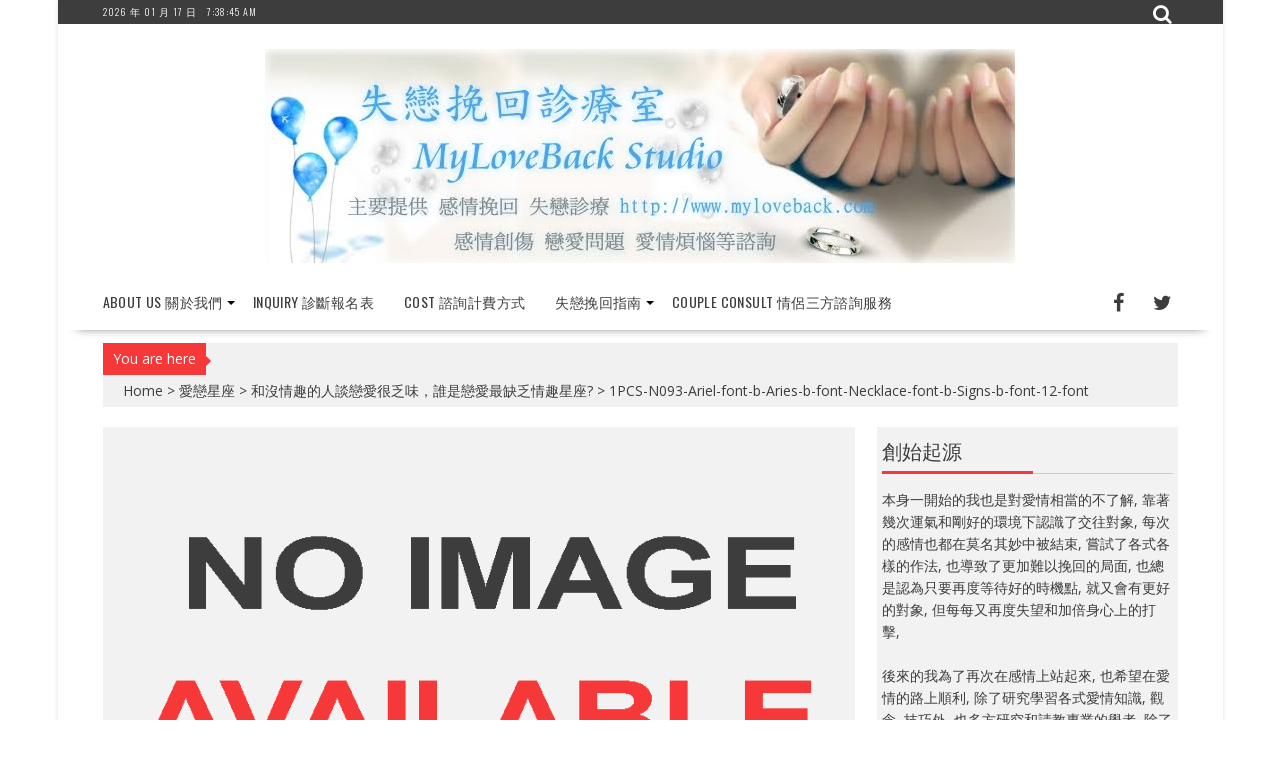

--- FILE ---
content_type: text/html; charset=UTF-8
request_url: https://www.myloveback.com/%E5%92%8C%E6%B2%92%E6%83%85%E8%B6%A3%E7%9A%84%E4%BA%BA%E8%AB%87%E6%88%80%E6%84%9B%E5%BE%88%E4%B9%8F%E5%91%B3%EF%BC%8C%E8%AA%B0%E6%98%AF%E6%88%80%E6%84%9B%E6%9C%80%E7%BC%BA%E4%B9%8F%E6%83%85%E8%B6%A3/1pcs-n093-ariel-font-b-aries-b-font-necklace-font-b-signs-b-font-12-font/
body_size: 16026
content:
        <!DOCTYPE html><html lang="zh-TW"
 xmlns:og="http://ogp.me/ns#"
 xmlns:fb="http://ogp.me/ns/fb#">
    	<head>

		        <meta charset="UTF-8">
        <meta name="viewport" content="width=device-width, initial-scale=1">
        <link rel="profile" href="https://gmpg.org/xfn/11">
        <link rel="pingback" href="https://www.myloveback.com/xmlrpc.php">
    <meta name='robots' content='index, follow, max-image-preview:large, max-snippet:-1, max-video-preview:-1' />

	<!-- This site is optimized with the Yoast SEO plugin v20.8 - https://yoast.com/wordpress/plugins/seo/ -->
	<title>1PCS-N093-Ariel-font-b-Aries-b-font-Necklace-font-b-Signs-b-font-12-font - 失戀挽回診療室 MYLOVEBACK STUDIO</title>
	<link rel="canonical" href="https://www.myloveback.com/和沒情趣的人談戀愛很乏味，誰是戀愛最缺乏情趣/1pcs-n093-ariel-font-b-aries-b-font-necklace-font-b-signs-b-font-12-font/" />
	<meta property="og:locale" content="zh_TW" />
	<meta property="og:type" content="article" />
	<meta property="og:title" content="1PCS-N093-Ariel-font-b-Aries-b-font-Necklace-font-b-Signs-b-font-12-font - 失戀挽回診療室 MYLOVEBACK STUDIO" />
	<meta property="og:description" content="請留下您的留言 留言" />
	<meta property="og:url" content="https://www.myloveback.com/和沒情趣的人談戀愛很乏味，誰是戀愛最缺乏情趣/1pcs-n093-ariel-font-b-aries-b-font-necklace-font-b-signs-b-font-12-font/" />
	<meta property="og:site_name" content="失戀挽回診療室 MYLOVEBACK STUDIO" />
	<meta property="article:publisher" content="https://www.facebook.com/myloveback/" />
	<meta property="og:image" content="https://www.myloveback.com/%E5%92%8C%E6%B2%92%E6%83%85%E8%B6%A3%E7%9A%84%E4%BA%BA%E8%AB%87%E6%88%80%E6%84%9B%E5%BE%88%E4%B9%8F%E5%91%B3%EF%BC%8C%E8%AA%B0%E6%98%AF%E6%88%80%E6%84%9B%E6%9C%80%E7%BC%BA%E4%B9%8F%E6%83%85%E8%B6%A3/1pcs-n093-ariel-font-b-aries-b-font-necklace-font-b-signs-b-font-12-font" />
	<meta property="og:image:width" content="570" />
	<meta property="og:image:height" content="570" />
	<meta property="og:image:type" content="image/jpeg" />
	<meta name="twitter:card" content="summary_large_image" />
	<meta name="twitter:site" content="@myloveback" />
	<script type="application/ld+json" class="yoast-schema-graph">{"@context":"https://schema.org","@graph":[{"@type":"WebPage","@id":"https://www.myloveback.com/%E5%92%8C%E6%B2%92%E6%83%85%E8%B6%A3%E7%9A%84%E4%BA%BA%E8%AB%87%E6%88%80%E6%84%9B%E5%BE%88%E4%B9%8F%E5%91%B3%EF%BC%8C%E8%AA%B0%E6%98%AF%E6%88%80%E6%84%9B%E6%9C%80%E7%BC%BA%E4%B9%8F%E6%83%85%E8%B6%A3/1pcs-n093-ariel-font-b-aries-b-font-necklace-font-b-signs-b-font-12-font/","url":"https://www.myloveback.com/%E5%92%8C%E6%B2%92%E6%83%85%E8%B6%A3%E7%9A%84%E4%BA%BA%E8%AB%87%E6%88%80%E6%84%9B%E5%BE%88%E4%B9%8F%E5%91%B3%EF%BC%8C%E8%AA%B0%E6%98%AF%E6%88%80%E6%84%9B%E6%9C%80%E7%BC%BA%E4%B9%8F%E6%83%85%E8%B6%A3/1pcs-n093-ariel-font-b-aries-b-font-necklace-font-b-signs-b-font-12-font/","name":"1PCS-N093-Ariel-font-b-Aries-b-font-Necklace-font-b-Signs-b-font-12-font - 失戀挽回診療室 MYLOVEBACK STUDIO","isPartOf":{"@id":"https://www.myloveback.com/#website"},"primaryImageOfPage":{"@id":"https://www.myloveback.com/%E5%92%8C%E6%B2%92%E6%83%85%E8%B6%A3%E7%9A%84%E4%BA%BA%E8%AB%87%E6%88%80%E6%84%9B%E5%BE%88%E4%B9%8F%E5%91%B3%EF%BC%8C%E8%AA%B0%E6%98%AF%E6%88%80%E6%84%9B%E6%9C%80%E7%BC%BA%E4%B9%8F%E6%83%85%E8%B6%A3/1pcs-n093-ariel-font-b-aries-b-font-necklace-font-b-signs-b-font-12-font/#primaryimage"},"image":{"@id":"https://www.myloveback.com/%E5%92%8C%E6%B2%92%E6%83%85%E8%B6%A3%E7%9A%84%E4%BA%BA%E8%AB%87%E6%88%80%E6%84%9B%E5%BE%88%E4%B9%8F%E5%91%B3%EF%BC%8C%E8%AA%B0%E6%98%AF%E6%88%80%E6%84%9B%E6%9C%80%E7%BC%BA%E4%B9%8F%E6%83%85%E8%B6%A3/1pcs-n093-ariel-font-b-aries-b-font-necklace-font-b-signs-b-font-12-font/#primaryimage"},"thumbnailUrl":"https://www.myloveback.com/wp-content/uploads/2016/03/1PCS-N093-Ariel-font-b-Aries-b-font-Necklace-font-b-Signs-b-font-12-font.jpg","datePublished":"2016-03-04T07:52:50+00:00","dateModified":"2016-03-04T07:52:50+00:00","breadcrumb":{"@id":"https://www.myloveback.com/%E5%92%8C%E6%B2%92%E6%83%85%E8%B6%A3%E7%9A%84%E4%BA%BA%E8%AB%87%E6%88%80%E6%84%9B%E5%BE%88%E4%B9%8F%E5%91%B3%EF%BC%8C%E8%AA%B0%E6%98%AF%E6%88%80%E6%84%9B%E6%9C%80%E7%BC%BA%E4%B9%8F%E6%83%85%E8%B6%A3/1pcs-n093-ariel-font-b-aries-b-font-necklace-font-b-signs-b-font-12-font/#breadcrumb"},"inLanguage":"zh-TW","potentialAction":[{"@type":"ReadAction","target":["https://www.myloveback.com/%E5%92%8C%E6%B2%92%E6%83%85%E8%B6%A3%E7%9A%84%E4%BA%BA%E8%AB%87%E6%88%80%E6%84%9B%E5%BE%88%E4%B9%8F%E5%91%B3%EF%BC%8C%E8%AA%B0%E6%98%AF%E6%88%80%E6%84%9B%E6%9C%80%E7%BC%BA%E4%B9%8F%E6%83%85%E8%B6%A3/1pcs-n093-ariel-font-b-aries-b-font-necklace-font-b-signs-b-font-12-font/"]}]},{"@type":"ImageObject","inLanguage":"zh-TW","@id":"https://www.myloveback.com/%E5%92%8C%E6%B2%92%E6%83%85%E8%B6%A3%E7%9A%84%E4%BA%BA%E8%AB%87%E6%88%80%E6%84%9B%E5%BE%88%E4%B9%8F%E5%91%B3%EF%BC%8C%E8%AA%B0%E6%98%AF%E6%88%80%E6%84%9B%E6%9C%80%E7%BC%BA%E4%B9%8F%E6%83%85%E8%B6%A3/1pcs-n093-ariel-font-b-aries-b-font-necklace-font-b-signs-b-font-12-font/#primaryimage","url":"https://www.myloveback.com/wp-content/uploads/2016/03/1PCS-N093-Ariel-font-b-Aries-b-font-Necklace-font-b-Signs-b-font-12-font.jpg","contentUrl":"https://www.myloveback.com/wp-content/uploads/2016/03/1PCS-N093-Ariel-font-b-Aries-b-font-Necklace-font-b-Signs-b-font-12-font.jpg","width":570,"height":570},{"@type":"BreadcrumbList","@id":"https://www.myloveback.com/%E5%92%8C%E6%B2%92%E6%83%85%E8%B6%A3%E7%9A%84%E4%BA%BA%E8%AB%87%E6%88%80%E6%84%9B%E5%BE%88%E4%B9%8F%E5%91%B3%EF%BC%8C%E8%AA%B0%E6%98%AF%E6%88%80%E6%84%9B%E6%9C%80%E7%BC%BA%E4%B9%8F%E6%83%85%E8%B6%A3/1pcs-n093-ariel-font-b-aries-b-font-necklace-font-b-signs-b-font-12-font/#breadcrumb","itemListElement":[{"@type":"ListItem","position":1,"name":"首頁","item":"https://www.myloveback.com/"},{"@type":"ListItem","position":2,"name":"和沒情趣的人談戀愛很乏味，誰是戀愛最缺乏情趣星座?","item":"https://www.myloveback.com/%e5%92%8c%e6%b2%92%e6%83%85%e8%b6%a3%e7%9a%84%e4%ba%ba%e8%ab%87%e6%88%80%e6%84%9b%e5%be%88%e4%b9%8f%e5%91%b3%ef%bc%8c%e8%aa%b0%e6%98%af%e6%88%80%e6%84%9b%e6%9c%80%e7%bc%ba%e4%b9%8f%e6%83%85%e8%b6%a3/?variant=zh-hans"},{"@type":"ListItem","position":3,"name":"1PCS-N093-Ariel-font-b-Aries-b-font-Necklace-font-b-Signs-b-font-12-font"}]},{"@type":"WebSite","@id":"https://www.myloveback.com/#website","url":"https://www.myloveback.com/","name":"失戀挽回診療室 MYLOVEBACK STUDIO","description":"分手 劈腿 婚姻單戀 情感諮詢 糾紛 愛情煩惱 痛苦者的最佳選擇","publisher":{"@id":"https://www.myloveback.com/#organization"},"potentialAction":[{"@type":"SearchAction","target":{"@type":"EntryPoint","urlTemplate":"https://www.myloveback.com/?s={search_term_string}"},"query-input":"required name=search_term_string"}],"inLanguage":"zh-TW"},{"@type":"Organization","@id":"https://www.myloveback.com/#organization","name":"失戀挽回診療室 MYLOVEBACK STUDIO","url":"https://www.myloveback.com/","logo":{"@type":"ImageObject","inLanguage":"zh-TW","@id":"https://www.myloveback.com/#/schema/logo/image/","url":"https://www.myloveback.com/wp-content/uploads/2016/10/banner1.jpg","contentUrl":"https://www.myloveback.com/wp-content/uploads/2016/10/banner1.jpg","width":750,"height":214,"caption":"失戀挽回診療室 MYLOVEBACK STUDIO"},"image":{"@id":"https://www.myloveback.com/#/schema/logo/image/"},"sameAs":["https://www.facebook.com/myloveback/","https://twitter.com/myloveback","https://www.instagram.com/mylovebacktw/","https://www.linkedin.com/in/fred-fang-36b2a335/","https://myspace.com/myloveback","https://www.pinterest.com/myloveback/"]}]}</script>
	<!-- / Yoast SEO plugin. -->


<link rel='dns-prefetch' href='//www.googletagmanager.com' />
<link rel='dns-prefetch' href='//fonts.googleapis.com' />
<link rel='dns-prefetch' href='//pagead2.googlesyndication.com' />
<link rel="alternate" type="application/rss+xml" title="訂閱《失戀挽回診療室 MYLOVEBACK STUDIO》&raquo; 資訊提供" href="https://www.myloveback.com/feed/" />
<link rel="alternate" type="application/rss+xml" title="訂閱《失戀挽回診療室 MYLOVEBACK STUDIO》&raquo; 留言的資訊提供" href="https://www.myloveback.com/comments/feed/" />
<script type="text/javascript">
window._wpemojiSettings = {"baseUrl":"https:\/\/s.w.org\/images\/core\/emoji\/14.0.0\/72x72\/","ext":".png","svgUrl":"https:\/\/s.w.org\/images\/core\/emoji\/14.0.0\/svg\/","svgExt":".svg","source":{"concatemoji":"https:\/\/www.myloveback.com\/wp-includes\/js\/wp-emoji-release.min.js?ver=6.2.6"}};
/*! This file is auto-generated */
!function(e,a,t){var n,r,o,i=a.createElement("canvas"),p=i.getContext&&i.getContext("2d");function s(e,t){p.clearRect(0,0,i.width,i.height),p.fillText(e,0,0);e=i.toDataURL();return p.clearRect(0,0,i.width,i.height),p.fillText(t,0,0),e===i.toDataURL()}function c(e){var t=a.createElement("script");t.src=e,t.defer=t.type="text/javascript",a.getElementsByTagName("head")[0].appendChild(t)}for(o=Array("flag","emoji"),t.supports={everything:!0,everythingExceptFlag:!0},r=0;r<o.length;r++)t.supports[o[r]]=function(e){if(p&&p.fillText)switch(p.textBaseline="top",p.font="600 32px Arial",e){case"flag":return s("\ud83c\udff3\ufe0f\u200d\u26a7\ufe0f","\ud83c\udff3\ufe0f\u200b\u26a7\ufe0f")?!1:!s("\ud83c\uddfa\ud83c\uddf3","\ud83c\uddfa\u200b\ud83c\uddf3")&&!s("\ud83c\udff4\udb40\udc67\udb40\udc62\udb40\udc65\udb40\udc6e\udb40\udc67\udb40\udc7f","\ud83c\udff4\u200b\udb40\udc67\u200b\udb40\udc62\u200b\udb40\udc65\u200b\udb40\udc6e\u200b\udb40\udc67\u200b\udb40\udc7f");case"emoji":return!s("\ud83e\udef1\ud83c\udffb\u200d\ud83e\udef2\ud83c\udfff","\ud83e\udef1\ud83c\udffb\u200b\ud83e\udef2\ud83c\udfff")}return!1}(o[r]),t.supports.everything=t.supports.everything&&t.supports[o[r]],"flag"!==o[r]&&(t.supports.everythingExceptFlag=t.supports.everythingExceptFlag&&t.supports[o[r]]);t.supports.everythingExceptFlag=t.supports.everythingExceptFlag&&!t.supports.flag,t.DOMReady=!1,t.readyCallback=function(){t.DOMReady=!0},t.supports.everything||(n=function(){t.readyCallback()},a.addEventListener?(a.addEventListener("DOMContentLoaded",n,!1),e.addEventListener("load",n,!1)):(e.attachEvent("onload",n),a.attachEvent("onreadystatechange",function(){"complete"===a.readyState&&t.readyCallback()})),(e=t.source||{}).concatemoji?c(e.concatemoji):e.wpemoji&&e.twemoji&&(c(e.twemoji),c(e.wpemoji)))}(window,document,window._wpemojiSettings);
</script>
<style type="text/css">
img.wp-smiley,
img.emoji {
	display: inline !important;
	border: none !important;
	box-shadow: none !important;
	height: 1em !important;
	width: 1em !important;
	margin: 0 0.07em !important;
	vertical-align: -0.1em !important;
	background: none !important;
	padding: 0 !important;
}
</style>
	<link rel='stylesheet' id='wp-block-library-css' href='https://www.myloveback.com/wp-includes/css/dist/block-library/style.min.css?ver=6.2.6' type='text/css' media='all' />
<link rel='stylesheet' id='classic-theme-styles-css' href='https://www.myloveback.com/wp-includes/css/classic-themes.min.css?ver=6.2.6' type='text/css' media='all' />
<style id='global-styles-inline-css' type='text/css'>
body{--wp--preset--color--black: #000000;--wp--preset--color--cyan-bluish-gray: #abb8c3;--wp--preset--color--white: #ffffff;--wp--preset--color--pale-pink: #f78da7;--wp--preset--color--vivid-red: #cf2e2e;--wp--preset--color--luminous-vivid-orange: #ff6900;--wp--preset--color--luminous-vivid-amber: #fcb900;--wp--preset--color--light-green-cyan: #7bdcb5;--wp--preset--color--vivid-green-cyan: #00d084;--wp--preset--color--pale-cyan-blue: #8ed1fc;--wp--preset--color--vivid-cyan-blue: #0693e3;--wp--preset--color--vivid-purple: #9b51e0;--wp--preset--gradient--vivid-cyan-blue-to-vivid-purple: linear-gradient(135deg,rgba(6,147,227,1) 0%,rgb(155,81,224) 100%);--wp--preset--gradient--light-green-cyan-to-vivid-green-cyan: linear-gradient(135deg,rgb(122,220,180) 0%,rgb(0,208,130) 100%);--wp--preset--gradient--luminous-vivid-amber-to-luminous-vivid-orange: linear-gradient(135deg,rgba(252,185,0,1) 0%,rgba(255,105,0,1) 100%);--wp--preset--gradient--luminous-vivid-orange-to-vivid-red: linear-gradient(135deg,rgba(255,105,0,1) 0%,rgb(207,46,46) 100%);--wp--preset--gradient--very-light-gray-to-cyan-bluish-gray: linear-gradient(135deg,rgb(238,238,238) 0%,rgb(169,184,195) 100%);--wp--preset--gradient--cool-to-warm-spectrum: linear-gradient(135deg,rgb(74,234,220) 0%,rgb(151,120,209) 20%,rgb(207,42,186) 40%,rgb(238,44,130) 60%,rgb(251,105,98) 80%,rgb(254,248,76) 100%);--wp--preset--gradient--blush-light-purple: linear-gradient(135deg,rgb(255,206,236) 0%,rgb(152,150,240) 100%);--wp--preset--gradient--blush-bordeaux: linear-gradient(135deg,rgb(254,205,165) 0%,rgb(254,45,45) 50%,rgb(107,0,62) 100%);--wp--preset--gradient--luminous-dusk: linear-gradient(135deg,rgb(255,203,112) 0%,rgb(199,81,192) 50%,rgb(65,88,208) 100%);--wp--preset--gradient--pale-ocean: linear-gradient(135deg,rgb(255,245,203) 0%,rgb(182,227,212) 50%,rgb(51,167,181) 100%);--wp--preset--gradient--electric-grass: linear-gradient(135deg,rgb(202,248,128) 0%,rgb(113,206,126) 100%);--wp--preset--gradient--midnight: linear-gradient(135deg,rgb(2,3,129) 0%,rgb(40,116,252) 100%);--wp--preset--duotone--dark-grayscale: url('#wp-duotone-dark-grayscale');--wp--preset--duotone--grayscale: url('#wp-duotone-grayscale');--wp--preset--duotone--purple-yellow: url('#wp-duotone-purple-yellow');--wp--preset--duotone--blue-red: url('#wp-duotone-blue-red');--wp--preset--duotone--midnight: url('#wp-duotone-midnight');--wp--preset--duotone--magenta-yellow: url('#wp-duotone-magenta-yellow');--wp--preset--duotone--purple-green: url('#wp-duotone-purple-green');--wp--preset--duotone--blue-orange: url('#wp-duotone-blue-orange');--wp--preset--font-size--small: 13px;--wp--preset--font-size--medium: 20px;--wp--preset--font-size--large: 36px;--wp--preset--font-size--x-large: 42px;--wp--preset--spacing--20: 0.44rem;--wp--preset--spacing--30: 0.67rem;--wp--preset--spacing--40: 1rem;--wp--preset--spacing--50: 1.5rem;--wp--preset--spacing--60: 2.25rem;--wp--preset--spacing--70: 3.38rem;--wp--preset--spacing--80: 5.06rem;--wp--preset--shadow--natural: 6px 6px 9px rgba(0, 0, 0, 0.2);--wp--preset--shadow--deep: 12px 12px 50px rgba(0, 0, 0, 0.4);--wp--preset--shadow--sharp: 6px 6px 0px rgba(0, 0, 0, 0.2);--wp--preset--shadow--outlined: 6px 6px 0px -3px rgba(255, 255, 255, 1), 6px 6px rgba(0, 0, 0, 1);--wp--preset--shadow--crisp: 6px 6px 0px rgba(0, 0, 0, 1);}:where(.is-layout-flex){gap: 0.5em;}body .is-layout-flow > .alignleft{float: left;margin-inline-start: 0;margin-inline-end: 2em;}body .is-layout-flow > .alignright{float: right;margin-inline-start: 2em;margin-inline-end: 0;}body .is-layout-flow > .aligncenter{margin-left: auto !important;margin-right: auto !important;}body .is-layout-constrained > .alignleft{float: left;margin-inline-start: 0;margin-inline-end: 2em;}body .is-layout-constrained > .alignright{float: right;margin-inline-start: 2em;margin-inline-end: 0;}body .is-layout-constrained > .aligncenter{margin-left: auto !important;margin-right: auto !important;}body .is-layout-constrained > :where(:not(.alignleft):not(.alignright):not(.alignfull)){max-width: var(--wp--style--global--content-size);margin-left: auto !important;margin-right: auto !important;}body .is-layout-constrained > .alignwide{max-width: var(--wp--style--global--wide-size);}body .is-layout-flex{display: flex;}body .is-layout-flex{flex-wrap: wrap;align-items: center;}body .is-layout-flex > *{margin: 0;}:where(.wp-block-columns.is-layout-flex){gap: 2em;}.has-black-color{color: var(--wp--preset--color--black) !important;}.has-cyan-bluish-gray-color{color: var(--wp--preset--color--cyan-bluish-gray) !important;}.has-white-color{color: var(--wp--preset--color--white) !important;}.has-pale-pink-color{color: var(--wp--preset--color--pale-pink) !important;}.has-vivid-red-color{color: var(--wp--preset--color--vivid-red) !important;}.has-luminous-vivid-orange-color{color: var(--wp--preset--color--luminous-vivid-orange) !important;}.has-luminous-vivid-amber-color{color: var(--wp--preset--color--luminous-vivid-amber) !important;}.has-light-green-cyan-color{color: var(--wp--preset--color--light-green-cyan) !important;}.has-vivid-green-cyan-color{color: var(--wp--preset--color--vivid-green-cyan) !important;}.has-pale-cyan-blue-color{color: var(--wp--preset--color--pale-cyan-blue) !important;}.has-vivid-cyan-blue-color{color: var(--wp--preset--color--vivid-cyan-blue) !important;}.has-vivid-purple-color{color: var(--wp--preset--color--vivid-purple) !important;}.has-black-background-color{background-color: var(--wp--preset--color--black) !important;}.has-cyan-bluish-gray-background-color{background-color: var(--wp--preset--color--cyan-bluish-gray) !important;}.has-white-background-color{background-color: var(--wp--preset--color--white) !important;}.has-pale-pink-background-color{background-color: var(--wp--preset--color--pale-pink) !important;}.has-vivid-red-background-color{background-color: var(--wp--preset--color--vivid-red) !important;}.has-luminous-vivid-orange-background-color{background-color: var(--wp--preset--color--luminous-vivid-orange) !important;}.has-luminous-vivid-amber-background-color{background-color: var(--wp--preset--color--luminous-vivid-amber) !important;}.has-light-green-cyan-background-color{background-color: var(--wp--preset--color--light-green-cyan) !important;}.has-vivid-green-cyan-background-color{background-color: var(--wp--preset--color--vivid-green-cyan) !important;}.has-pale-cyan-blue-background-color{background-color: var(--wp--preset--color--pale-cyan-blue) !important;}.has-vivid-cyan-blue-background-color{background-color: var(--wp--preset--color--vivid-cyan-blue) !important;}.has-vivid-purple-background-color{background-color: var(--wp--preset--color--vivid-purple) !important;}.has-black-border-color{border-color: var(--wp--preset--color--black) !important;}.has-cyan-bluish-gray-border-color{border-color: var(--wp--preset--color--cyan-bluish-gray) !important;}.has-white-border-color{border-color: var(--wp--preset--color--white) !important;}.has-pale-pink-border-color{border-color: var(--wp--preset--color--pale-pink) !important;}.has-vivid-red-border-color{border-color: var(--wp--preset--color--vivid-red) !important;}.has-luminous-vivid-orange-border-color{border-color: var(--wp--preset--color--luminous-vivid-orange) !important;}.has-luminous-vivid-amber-border-color{border-color: var(--wp--preset--color--luminous-vivid-amber) !important;}.has-light-green-cyan-border-color{border-color: var(--wp--preset--color--light-green-cyan) !important;}.has-vivid-green-cyan-border-color{border-color: var(--wp--preset--color--vivid-green-cyan) !important;}.has-pale-cyan-blue-border-color{border-color: var(--wp--preset--color--pale-cyan-blue) !important;}.has-vivid-cyan-blue-border-color{border-color: var(--wp--preset--color--vivid-cyan-blue) !important;}.has-vivid-purple-border-color{border-color: var(--wp--preset--color--vivid-purple) !important;}.has-vivid-cyan-blue-to-vivid-purple-gradient-background{background: var(--wp--preset--gradient--vivid-cyan-blue-to-vivid-purple) !important;}.has-light-green-cyan-to-vivid-green-cyan-gradient-background{background: var(--wp--preset--gradient--light-green-cyan-to-vivid-green-cyan) !important;}.has-luminous-vivid-amber-to-luminous-vivid-orange-gradient-background{background: var(--wp--preset--gradient--luminous-vivid-amber-to-luminous-vivid-orange) !important;}.has-luminous-vivid-orange-to-vivid-red-gradient-background{background: var(--wp--preset--gradient--luminous-vivid-orange-to-vivid-red) !important;}.has-very-light-gray-to-cyan-bluish-gray-gradient-background{background: var(--wp--preset--gradient--very-light-gray-to-cyan-bluish-gray) !important;}.has-cool-to-warm-spectrum-gradient-background{background: var(--wp--preset--gradient--cool-to-warm-spectrum) !important;}.has-blush-light-purple-gradient-background{background: var(--wp--preset--gradient--blush-light-purple) !important;}.has-blush-bordeaux-gradient-background{background: var(--wp--preset--gradient--blush-bordeaux) !important;}.has-luminous-dusk-gradient-background{background: var(--wp--preset--gradient--luminous-dusk) !important;}.has-pale-ocean-gradient-background{background: var(--wp--preset--gradient--pale-ocean) !important;}.has-electric-grass-gradient-background{background: var(--wp--preset--gradient--electric-grass) !important;}.has-midnight-gradient-background{background: var(--wp--preset--gradient--midnight) !important;}.has-small-font-size{font-size: var(--wp--preset--font-size--small) !important;}.has-medium-font-size{font-size: var(--wp--preset--font-size--medium) !important;}.has-large-font-size{font-size: var(--wp--preset--font-size--large) !important;}.has-x-large-font-size{font-size: var(--wp--preset--font-size--x-large) !important;}
.wp-block-navigation a:where(:not(.wp-element-button)){color: inherit;}
:where(.wp-block-columns.is-layout-flex){gap: 2em;}
.wp-block-pullquote{font-size: 1.5em;line-height: 1.6;}
</style>
<link rel='stylesheet' id='bxslider-css' href='https://www.myloveback.com/wp-content/themes/supernewspro/assets/library/bxslider/css/jquery.bxslider.min.css?ver=4.2.5' type='text/css' media='all' />
<link rel='stylesheet' id='mCustomScrollbar-css' href='https://www.myloveback.com/wp-content/themes/supernewspro/assets/library/malihu-custom-scrollbar/jquery.mCustomScrollbar.min.css?ver=3.0.9' type='text/css' media='all' />
<link crossorigin="anonymous" rel='stylesheet' id='supernews-googleapis-css' href='//fonts.googleapis.com/css?family=Oswald%3A400%2C300%7COpen+Sans%3A600%2C400&#038;ver=1.0.1' type='text/css' media='all' />
<link rel='stylesheet' id='fontawesome-css' href='https://www.myloveback.com/wp-content/themes/supernewspro/assets/library/Font-Awesome/css/font-awesome.min.css?ver=4.5.0' type='text/css' media='all' />
<link crossorigin="anonymous" rel='stylesheet' id='Oswald-css' href='//fonts.googleapis.com/css?family=Oswald&#038;ver=6.2.6' type='text/css' media='all' />
<link crossorigin="anonymous" rel='stylesheet' id='Open Sans-css' href='//fonts.googleapis.com/css?family=Open+Sans&#038;ver=6.2.6' type='text/css' media='all' />
<link rel='stylesheet' id='supernews-style-css' href='https://www.myloveback.com/wp-content/themes/supernewspro-child/style.css?ver=6.2.6' type='text/css' media='all' />
<style id='supernews-style-inline-css' type='text/css'>

        .top-block{
            font-family: 'Oswald';
        }
        .site-title,
        .site-title a{
            font-family: 'Oswald';
        }
        .site-description,
        .site-description a{
            font-family: 'Oswald';
        }
        .main-navigation li,
        .slicknav_nav li a,
        .main-navigation a{
            font-family: 'Oswald';
        }
        .trend-title,
        .main-navigation .header-trend-menu a{
            font-family: 'Oswald';
        }
        .slide-title,
        .bn-title,
        .comment-reply-title,
        .comment-form .form-submit input,
        .read-more,
        .widget-title,
        .page-header .page-title,
        .single .entry-header .entry-title,
        h1, h1 a,
        h2, h2 a,
        h3, h3 a,
        h4, h4 a,
        h5, h5 a,
        h6, h6 a {
            font-family: 'Oswald';
        }
        body, p {
            font-family: 'Open Sans';
        }mark,
            .comment-form .form-submit input,
            .read-more,
            .header-latest-posts .bn-title,
            .slider-section .cat-links a,
            .featured-desc .above-entry-meta .cat-links a,
            #calendar_wrap #wp-calendar #today,
            #calendar_wrap #wp-calendar #today a,
            .wpcf7-form input.wpcf7-submit:hover,
            .woocommerce #content #primary  ul.products li.product .button,
            .woocommerce ul.products li.product .onsale,
            .woocommerce span.onsale,
            .woocommerce #respond input#submit.alt,
         .woocommerce a.button.alt,
         .woocommerce button.button.alt,
         .woocommerce input.button.alt,
         .woocommerce #respond input#submit,
         .woocommerce a.button,
         .woocommerce button.button,
         .woocommerce input.button,
            .breadcrumb,
            .slicknav_btn,
            .post-thumb .cat-links > a,
            article.post.sticky,
            .mCSB_scrollTools .mCSB_dragger .mCSB_dragger_bar,
            .mCSB_scrollTools .mCSB_dragger:hover .mCSB_dragger_bar,
            .sm-tabs-title .single-tab-title.opened{
                background: #f73838;
            }
            .mCSB_scrollTools .mCSB_dragger .mCSB_dragger_bar{
                background: #f73838!important;
            }
        .site-title,
        .site-title a{
            color: #f73838;
        }
        .site-title:hover,
        .site-title a:hover{
            color: #3d3d3d;
        }
        .site-description,
        .site-description a{
            color: #3d3d3d;
        }
        h1, h1 a,
        h2, h2 a,
        h3, h3 a,
        h4, h4 a,
        h5, h5 a,
        h6, h6 a {
            color: #3d3d3d;
        }
         .entry-content p,
         .details{
            color: #3d3d3d;
        }
        a,
        .posted-on a,
        .cat-links a,
        .comments-link a,
        .edit-link a,
        .tags-links a,
        .byline,
        .nav-links a,
        .entry-meta a{
            color: #3d3d3d;
        }
        a:hover,
        .posted-on a:hover,
        .cat-links a:hover,
        .comments-link a:hover,
        .edit-link a:hover,
        .tags-links a:hover,
        .byline a:hover,
        .nav-links a:hover,
        #supernews-breadcrumbs a:hover,
        .bn-content a:hover,
        .slider-section .slide-title:hover,
        .feature-side-slider .post-title a:hover,
        .slider-feature-wrap a:hover,
        .feature-side-slider .beside-post:hover .beside-caption a,
        .featured-desc a:hover h4,
        .featured-desc .above-entry-meta span:hover,
        .entry-meta a:hover{
            color: #f73838;
        }
            .screen-reader-text:focus,
            .widget_search input#s,
            .search-block #searchsubmit,
            .widget_search #searchsubmit,
            .wpcf7-form input.wpcf7-submit,
            .page-numbers,
            .woocommerce nav.woocommerce-pagination ul li a:hover,
            .woocommerce nav.woocommerce-pagination ul li span.current
            {
                color: #f73838;
            }
            .search-block input#menu-search,
            .widget_search input#s,
            .tagcloud a,
            .page-numbers:hover,
            .page-numbers:focus,
            .page-numbers.current{
                border: 1px solid #f73838;
            }
            .footer-wrapper .footer-copyright,
            .nav-links .nav-previous a:hover,
            .nav-links .nav-next a:hover{
                border-top: 1px solid #f73838;
            }
            .widget-title:before,
            .page-header .page-title:before,
            .single .entry-header .entry-title:before,
            .blog-no-image article.post.sticky{
                border-bottom: 3px solid #f73838;
            }
            .wpcf7-form input.wpcf7-submit{
                border: 2px solid #f73838;
            }
            .bn-title::after,
            .breadcrumb::after {
                border-left: 5px solid #f73838;
            }
       .top-header-section,
       .top-header-section .wrapper{
            background: #3d3d3d;
        }
        .header-wrapper,
        .header-wrapper .wrapper
        {
            background: #ffffff;
        }
        .header-wrapper #site-navigation,
        .header-wrapper #site-navigation .wrapper,
        .header-wrapper .supernews_mega_menu.menu .mega-sub-menu li.menu-item-inner-mega .supernews-mega-menu-cat-wrap a,
        .header-wrapper .supernews_mega_menu.menu .mega-sub-menu li.menu-item a,
        .mega-sub-menu .supernews-mega-menu-cat-wrap,
        .header-wrapper ul.sub-menu.mega-sub-menu,
        .header-wrapper .main-navigation .slicknav_nav ul.sub-menu,
        .header-wrapper .main-navigation ul ul.sub-menu li,
        .header-wrapper .supernews_mega_menu.menu .mega-sub-menu li.menu-item-inner-mega .supernews-mega-menu-cat-wrap a{
            background: #ffffff;
        }
        .trends,
        .header-wrapper .trends .wrapper{
            background: #ffffff;
        }
        .header-wrapper .menu > li.current-menu-item > a,
        .header-wrapper .menu > li.current-menu-parent a,
        .header-wrapper .menu > li.current_page_parent a,
        .header-wrapper .menu > li.current_page_ancestor a{
            color: #f73838;
        }
        .slicknav_nav li:hover > a,
        .slicknav_nav li.current-menu-ancestor > a,
        .slicknav_nav li.current-menu-item  > a,
        .slicknav_nav li.current_page_item > a,
        .slicknav_nav li.current_page_item .slicknav_item span,
        .mega-sub-menu .mega-active-cat{
            color: #f73838;
        }
        .supernews-mega-menu-con-wrap,
        .header-wrapper .menu li:hover > a,
        .header-wrapper .supernews_mega_menu.menu .mega-sub-menu li.menu-item-inner-mega .supernews-mega-menu-cat-wrap a.mega-active-cat{
            color: #f73838;
        }
        .supernews_mega_menu .header-wrapper .main-navigation ul ul.sub-menu li:hover > a,
        .icon-menu:hover,
        .header-wrapper .supernews_mega_menu.menu .mega-sub-menu li.menu-item a:hover,
        .slicknav_nav li .slicknav_item:hover a{
            color:#f73838;
        }
        @media screen and (max-width:992px){
            .supernews-mega-menu-con-wrap,
            .header-wrapper .supernews_mega_menu.menu .mega-sub-menu li.menu-item-inner-mega .supernews-mega-menu-cat-wrap a.mega-active-cat{
                background:#ffffff;
            }
        }
        @media screen and (max-width:639px){
            .mega-sub-menu .menu-post-block h2 a:hover {
                color: #f73838;
            }
        }
       .header-wrapper .menu li a{
            color: #3d3d3d;
        }
       #supernews-breadcrumbs{
            background: #f2f2f2;
        }
       .secondary-sidebar{
            background: #f2f2f2;
        }
       .footer-wrapper,
       .top-bottom.wrapper,
       .footer-copyright{
            background: #3d3d3d;
        }
       .footer-wrapper .widget-title,
        .footer-wrapper h1, .footer-wrapper h1 a,
        .footer-wrapper h2, .footer-wrapper h2 a,
        .footer-wrapper h3, .footer-wrapper h3 a,
        .footer-wrapper h4, .footer-wrapper h4 a,
        .footer-wrapper h5, .footer-wrapper h5 a,
        .footer-wrapper h6, .footer-wrapper h6 a{
            color: #ffffff;
        }
       .footer-wrapper,
       .footer-wrapper p,
        .footer-wrapper .featured-desc .above-entry-meta,
        .footer-wrapper .entry-content p,.footer-wrapper .details,
        .copyright-text,
        .site-info{
            color: #ffffff;
        }
       .footer-wrapper a,
         .footer-wrapper .featured-desc .above-entry-meta i{
             color: #ffffff;
         }
       .footer-wrapper a:hover,
        .footer-sidebar .featured-desc .above-entry-meta a:hover {
            color: #f73838;
        }
        @media screen and (max-width:992px){
                .slicknav_btn{
                    border: 1px solid #f73838;
                }
                .slicknav_btn.slicknav_open{
                    border: 1px solid #ffffff;
                }
                .slicknav_nav li:hover > a,
                .slicknav_nav li.current-menu-ancestor > a,
                .slicknav_nav li.current-menu-item  > a,
                .slicknav_nav li.current_page_item > a,
                .slicknav_nav li.current_page_item .slicknav_item span,
                .slicknav_nav li .slicknav_item:hover > a{
                    color: #f73838;
                }
            }
            .featured-entries-col .cat-links a,
            .post-thumb .cat-links a,
            .slider-section .cat-links a
            .sm-up-container,
            article.post .read-more,
            article.page .read-more,
            .woocommerce #content #primary  ul.products li.product .button,
            .woocommerce #content #primary  ul.products li.product .button:hover,
            .sm-up-container,
            .bn-title,
            button, html input[type="button"], input[type="reset"], input[type="submit"]{
                border-radius: 4px;
            }
            
</style>
<link rel='stylesheet' id='supernews-parent-style-css' href='https://www.myloveback.com/wp-content/themes/supernewspro/style.css?ver=6.2.6' type='text/css' media='all' />
<link rel='stylesheet' id='supernews-child-style-css' href='https://www.myloveback.com/wp-content/themes/supernewspro-child/style.css?ver=6.2.6' type='text/css' media='all' />
<script type='text/javascript' src='https://www.myloveback.com/wp-includes/js/jquery/jquery.min.js?ver=3.6.4' id='jquery-core-js'></script>
<script type='text/javascript' src='https://www.myloveback.com/wp-includes/js/jquery/jquery-migrate.min.js?ver=3.4.0' id='jquery-migrate-js'></script>
<!--[if lt IE 9]>
<script type='text/javascript' src='https://www.myloveback.com/wp-content/themes/supernewspro/assets/library/html5shiv/html5shiv.min.js?ver=3.7.3' id='html5shiv-js'></script>
<![endif]-->
<!--[if lt IE 9]>
<script type='text/javascript' src='https://www.myloveback.com/wp-content/themes/supernewspro/assets/library/respond/respond.min.js?ver=1.1.2' id='respond-js'></script>
<![endif]-->

<!-- Google Analytics snippet added by Site Kit -->
<script type='text/javascript' src='https://www.googletagmanager.com/gtag/js?id=UA-206721847-2' id='google_gtagjs-js' async></script>
<script type='text/javascript' id='google_gtagjs-js-after'>
window.dataLayer = window.dataLayer || [];function gtag(){dataLayer.push(arguments);}
gtag('set', 'linker', {"domains":["www.myloveback.com"]} );
gtag("js", new Date());
gtag("set", "developer_id.dZTNiMT", true);
gtag("config", "UA-206721847-2", {"anonymize_ip":true});
gtag("config", "G-LMYYDDJ7BE");
</script>

<!-- End Google Analytics snippet added by Site Kit -->
<link rel="https://api.w.org/" href="https://www.myloveback.com/wp-json/" /><link rel="alternate" type="application/json" href="https://www.myloveback.com/wp-json/wp/v2/media/850" /><link rel="EditURI" type="application/rsd+xml" title="RSD" href="https://www.myloveback.com/xmlrpc.php?rsd" />
<link rel="wlwmanifest" type="application/wlwmanifest+xml" href="https://www.myloveback.com/wp-includes/wlwmanifest.xml" />
<meta name="generator" content="WordPress 6.2.6" />
<link rel='shortlink' href='https://www.myloveback.com/?p=850' />
<link rel="alternate" type="application/json+oembed" href="https://www.myloveback.com/wp-json/oembed/1.0/embed?url=https%3A%2F%2Fwww.myloveback.com%2F%25e5%2592%258c%25e6%25b2%2592%25e6%2583%2585%25e8%25b6%25a3%25e7%259a%2584%25e4%25ba%25ba%25e8%25ab%2587%25e6%2588%2580%25e6%2584%259b%25e5%25be%2588%25e4%25b9%258f%25e5%2591%25b3%25ef%25bc%258c%25e8%25aa%25b0%25e6%2598%25af%25e6%2588%2580%25e6%2584%259b%25e6%259c%2580%25e7%25bc%25ba%25e4%25b9%258f%25e6%2583%2585%25e8%25b6%25a3%2F1pcs-n093-ariel-font-b-aries-b-font-necklace-font-b-signs-b-font-12-font%2F" />
<link rel="alternate" type="text/xml+oembed" href="https://www.myloveback.com/wp-json/oembed/1.0/embed?url=https%3A%2F%2Fwww.myloveback.com%2F%25e5%2592%258c%25e6%25b2%2592%25e6%2583%2585%25e8%25b6%25a3%25e7%259a%2584%25e4%25ba%25ba%25e8%25ab%2587%25e6%2588%2580%25e6%2584%259b%25e5%25be%2588%25e4%25b9%258f%25e5%2591%25b3%25ef%25bc%258c%25e8%25aa%25b0%25e6%2598%25af%25e6%2588%2580%25e6%2584%259b%25e6%259c%2580%25e7%25bc%25ba%25e4%25b9%258f%25e6%2583%2585%25e8%25b6%25a3%2F1pcs-n093-ariel-font-b-aries-b-font-necklace-font-b-signs-b-font-12-font%2F&#038;format=xml" />
<meta property="fb:app_id" content="497509253630459"/><meta property="fb:admins" content="2500"/><meta name="generator" content="Site Kit by Google 1.102.0" />
<!-- Google AdSense snippet added by Site Kit -->
<meta name="google-adsense-platform-account" content="ca-host-pub-2644536267352236">
<meta name="google-adsense-platform-domain" content="sitekit.withgoogle.com">
<!-- End Google AdSense snippet added by Site Kit -->
<!-- 這個網址並未提供 amphtml 版本內容。 -->
<!-- Google AdSense snippet added by Site Kit -->
<script async="async" src="https://pagead2.googlesyndication.com/pagead/js/adsbygoogle.js?client=ca-pub-4191969333545503&amp;host=ca-host-pub-2644536267352236" crossorigin="anonymous" type="text/javascript"></script>

<!-- End Google AdSense snippet added by Site Kit -->
	</head>
<body data-rsssl=1 class="attachment attachment-template-default single single-attachment postid-850 attachmentid-850 attachment-jpeg wp-custom-logo right-sidebar at-sticky-sidebar at-box-layout group-blog">

        <div id="page" class="hfeed site">
        <a class="skip-link screen-reader-text" href="#content" title="link">Skip to content</a>
            <header id="masthead" class="site-header">
            <div class="top-header-section clearfix">
                <div class="wrapper">
                     <div class="header-date top-block">2026 年 01 月 17 日<div class='supernews-clock'></div></div>                                            <div class="header-search top-block">
                            <i class="fa fa-search icon-menu search-icon-menu"></i><div class='menu-search-toggle'><div class='menu-search-inner'><div class="search-block">
    <form action="https://www.myloveback.com" class="searchform" id="searchform" method="get" role="search">
        <div>
            <label for="menu-search" class="screen-reader-text"></label>
                        <input type="text"  placeholder="Search"  id="menu-search" name="s" value="">
            <button class="fa fa-search" type="submit" id="searchsubmit"></button>
        </div>
    </form>
</div>
</div></div>                        </div>
                                        </div>
            </div><!-- .top-header-section -->
            <div class="header-wrapper clearfix">
                <div class="header-container">
                    <div class="wrapper site-branding clearfix">
                                                <div class="site-logo">
                            <a href="https://www.myloveback.com/" class="custom-logo-link" rel="home"><img width="750" height="214" src="https://www.myloveback.com/wp-content/uploads/2016/10/banner1.jpg" class="custom-logo" alt="失戀挽回診療室 MYLOVEBACK STUDIO" decoding="async" /></a>                        </div><!--site-logo-->
                        <!--supernews-header-id-display-opt-->
                                                <div class="clearfix"></div>
                    </div>
                                        <nav id="site-navigation" class="main-navigation clearfix">
                        <div class="header-main-menu wrapper clearfix">
                                                            <div class="acmethemes-nav"><ul id="menu-primary-menu" class="menu supernews_mega_menu"><li id="menu-item-37" class="menu-item menu-item-type-post_type menu-item-object-page menu-item-has-children menu-item-37"><a href="https://www.myloveback.com/%e9%97%9c%e6%96%bc%e6%88%91%e5%80%91/">About Us 關於我們</a>
<ul class="sub-menu">
	<li id="menu-item-38" class="menu-item menu-item-type-post_type menu-item-object-page menu-item-38"><a href="https://www.myloveback.com/%e5%9f%ba%e6%9c%ac%e5%95%8f%e8%88%87%e7%ad%94/">Q&#038;A 基本問與答</a></li>
	<li id="menu-item-36" class="menu-item menu-item-type-post_type menu-item-object-page menu-item-36"><a href="https://www.myloveback.com/%e6%88%90%e5%8a%9f%e6%a1%88%e4%be%8b%e5%bf%83%e5%be%97%e8%88%87%e6%84%9f%e6%83%b3/">Case Study 成功案例心得</a></li>
</ul>
</li>
<li id="menu-item-39" class="menu-item menu-item-type-post_type menu-item-object-page menu-item-39"><a href="https://www.myloveback.com/%e8%a8%ba%e6%96%b7%e5%a0%b1%e5%90%8d%e8%a1%a8/">Inquiry 診斷報名表</a></li>
<li id="menu-item-41" class="menu-item menu-item-type-post_type menu-item-object-page menu-item-41"><a href="https://www.myloveback.com/%e8%ab%ae%e8%a9%a2%e8%a8%88%e8%b2%bb%e6%96%b9%e5%bc%8f/">Cost 諮詢計費方式</a></li>
<li id="menu-item-42" class="menu-item menu-item-type-post_type menu-item-object-page menu-item-has-children menu-item-42"><a href="https://www.myloveback.com/%e5%a4%a2%e5%b9%bb%e6%96%b0%e6%9b%b8-the-guide-of-saving-love-%e5%a4%b1%e6%88%80%e6%8c%bd%e5%9b%9e%e6%8c%87%e5%8d%97/">失戀挽回指南</a>
<ul class="sub-menu">
	<li id="menu-item-349" class="menu-item menu-item-type-post_type menu-item-object-page menu-item-349"><a href="https://www.myloveback.com/2016%e5%b9%b4%e6%96%b0%e6%9b%b8-the-guide-of-saving-love-%e5%a4%b1%e6%88%80%e6%8c%bd%e5%9b%9e%e6%8c%87%e5%8d%97-2/">失戀挽回指南 2</a></li>
</ul>
</li>
<li id="menu-item-2274" class="menu-item menu-item-type-post_type menu-item-object-page menu-item-2274"><a title="2017 New 新服務" href="https://www.myloveback.com/couple-consult-%e6%83%85%e4%be%b6%e4%b8%89%e6%96%b9%e8%ab%ae%e8%a9%a2%e6%9c%8d%e5%8b%99/">COUPLE CONSULT 情侶三方諮詢服務</a></li>
</ul></div>                                        <div class="socials">
                            <a href="http://www.facebook.com/myloveback" class="facebook" data-title="Facebook" target="_blank">
                    <span class="font-icon-social-facebook"><i class="fa fa-facebook"></i></span>
                </a>
                                <a href="http://www.twitter.com/myloveback" class="twitter" data-title="Twitter" target="_blank">
                    <span class="font-icon-social-twitter"><i class="fa fa-twitter"></i></span>
                </a>
                        </div>
                                </div>
                        <div class="responsive-slick-menu clearfix"></div>
                    </nav>
                    
                    <!-- #site-navigation -->
                </div>
                <!-- .header-container -->
            </div>
            <!-- header-wrapper-->
        </header>
        <!-- #masthead -->
            <div class="wrapper content-wrapper clearfix">
            <div id="content" class="site-content">
    <div id="supernews-breadcrumbs" class="clearfix"><span class="breadcrumb">You are here</span><div class="breadcrumb-container"><a href="https://www.myloveback.com">Home</a> <span class="bread_arrow"> > </span> <a href="https://www.myloveback.com/category/%e6%84%9b%e6%88%80%e6%98%9f%e5%ba%a7/">愛戀星座</a> <span class="bread_arrow"> > </span> <a href="https://www.myloveback.com/%e5%92%8c%e6%b2%92%e6%83%85%e8%b6%a3%e7%9a%84%e4%ba%ba%e8%ab%87%e6%88%80%e6%84%9b%e5%be%88%e4%b9%8f%e5%91%b3%ef%bc%8c%e8%aa%b0%e6%98%af%e6%88%80%e6%84%9b%e6%9c%80%e7%bc%ba%e4%b9%8f%e6%83%85%e8%b6%a3/">和沒情趣的人談戀愛很乏味，誰是戀愛最缺乏情趣星座?</a> <span class="bread_arrow"> > </span> <span class="current">1PCS-N093-Ariel-font-b-Aries-b-font-Necklace-font-b-Signs-b-font-12-font</span></div></div>	<div id="primary" class="content-area">
		<main id="main" class="site-main">

		
			<article id="post-850" class="post-850 attachment type-attachment status-inherit hentry">
	<!--post thumbnal options-->
			<div class="post-thumb">
							<img src="https://www.myloveback.com/wp-content/themes/supernewspro/assets/img/no-image-840-480.png" alt="1PCS-N093-Ariel-font-b-Aries-b-font-Necklace-font-b-Signs-b-font-12-font" title="1PCS-N093-Ariel-font-b-Aries-b-font-Necklace-font-b-Signs-b-font-12-font" />
						</div><!-- .post-thumb-->
	
	<div class="post-content">
		<header class="entry-header">
			<h1 class="entry-title">1PCS-N093-Ariel-font-b-Aries-b-font-Necklace-font-b-Signs-b-font-12-font</h1>			<div class="entry-meta">
											</div><!-- .entry-meta -->
		</header><!-- .entry-header -->
		<div class="entry-content">
			<p class="attachment"><a href='https://www.myloveback.com/wp-content/uploads/2016/03/1PCS-N093-Ariel-font-b-Aries-b-font-Necklace-font-b-Signs-b-font-12-font.jpg'><img width="300" height="300" src="https://www.myloveback.com/wp-content/uploads/2016/03/1PCS-N093-Ariel-font-b-Aries-b-font-Necklace-font-b-Signs-b-font-12-font-300x300.jpg" class="attachment-medium size-medium" alt="" decoding="async" loading="lazy" srcset="https://www.myloveback.com/wp-content/uploads/2016/03/1PCS-N093-Ariel-font-b-Aries-b-font-Necklace-font-b-Signs-b-font-12-font-300x300.jpg 300w, https://www.myloveback.com/wp-content/uploads/2016/03/1PCS-N093-Ariel-font-b-Aries-b-font-Necklace-font-b-Signs-b-font-12-font.jpg 570w" sizes="(max-width: 300px) 100vw, 300px" /></a></p>
<!-- Facebook Comments Plugin for WordPress: http://peadig.com/wordpress-plugins/facebook-comments/ --><h3>請留下您的留言</h3><p><fb:comments-count href=https://www.myloveback.com/%e5%92%8c%e6%b2%92%e6%83%85%e8%b6%a3%e7%9a%84%e4%ba%ba%e8%ab%87%e6%88%80%e6%84%9b%e5%be%88%e4%b9%8f%e5%91%b3%ef%bc%8c%e8%aa%b0%e6%98%af%e6%88%80%e6%84%9b%e6%9c%80%e7%bc%ba%e4%b9%8f%e6%83%85%e8%b6%a3/1pcs-n093-ariel-font-b-aries-b-font-necklace-font-b-signs-b-font-12-font/></fb:comments-count> 留言</p><div class="fb-comments" data-href="https://www.myloveback.com/%e5%92%8c%e6%b2%92%e6%83%85%e8%b6%a3%e7%9a%84%e4%ba%ba%e8%ab%87%e6%88%80%e6%84%9b%e5%be%88%e4%b9%8f%e5%91%b3%ef%bc%8c%e8%aa%b0%e6%98%af%e6%88%80%e6%84%9b%e6%9c%80%e7%bc%ba%e4%b9%8f%e6%83%85%e8%b6%a3/1pcs-n093-ariel-font-b-aries-b-font-necklace-font-b-signs-b-font-12-font/" data-numposts="5" data-width="450" data-colorscheme="light"></div>					</div><!-- .entry-content -->
			</div>
</article><!-- #post-## -->

			
	<nav class="navigation post-navigation" aria-label="文章">
		<h2 class="screen-reader-text">文章導覽</h2>
		<div class="nav-links"><div class="nav-previous"><a href="https://www.myloveback.com/%e5%92%8c%e6%b2%92%e6%83%85%e8%b6%a3%e7%9a%84%e4%ba%ba%e8%ab%87%e6%88%80%e6%84%9b%e5%be%88%e4%b9%8f%e5%91%b3%ef%bc%8c%e8%aa%b0%e6%98%af%e6%88%80%e6%84%9b%e6%9c%80%e7%bc%ba%e4%b9%8f%e6%83%85%e8%b6%a3/" rel="prev">和沒情趣的人談戀愛很乏味，誰是戀愛最缺乏情趣星座?</a></div></div>
	</nav>
			
		
		</main><!-- #main -->
	</div><!-- #primary -->
	<div id="secondary-right" class="widget-area sidebar secondary-sidebar float-right" role="complementary">
		<div id="sidebar-section-top" class="widget-area sidebar clearfix">
			<aside id="text-12" class="widget widget_text"><h3 class="widget-title"><span>創始起源</span></h3>			<div class="textwidget">本身一開始的我也是對愛情相當的不了解, 靠著幾次運氣和剛好的環境下認識了交往對象, 每次的感情也都在莫名其妙中被結束, 嘗試了各式各樣的作法, 也導致了更加難以挽回的局面, 也總是認為只要再度等待好的時機點, 就又會有更好的對象, 但每每又再度失望和加倍身心上的打擊,<br><br> 

後來的我為了再次在感情上站起來, 也希望在愛情的路上順利, 除了研究學習各式愛情知識, 觀念, 技巧外, 也多方研究和請教專業的學者, 除了成功挽回原本的交往對象外,<br><br>

因為本身之前的打擊, 也希望能有如此在愛情專業的人士能夠教導我, 所以我也慢慢的開始傾聽周遭的親朋好友們的愛情困擾, 和失戀煩惱, 在每次感同身受的狀態下, 也開始慢慢深入了這一行, <br><br>

為了更加能夠正確和快速的搶救他們的感情, 也更深入的做更多的調查, 追蹤和了解每個case的後續發展, 也取得了心理諮詢師證照來增加諮詢的技能來了解每個人的case情況, 和更專業的探討和說明讓大家能夠淺顯易懂的挽回和每個人在處理的愛情問題, <br><br>

因為每個人在聯絡我們時都是經歷了各式各樣的挽回嘗試, 也抱持著各種感傷和期待的情感, 身心某方面也相當的疲憊, 在諮詢了解時也更讓我感到難過和一股責任, 我即在心中承諾在之後的人生會全力以赴, 協助大家減輕大家的心理壓力, 和改善雙方的關係<br><br> 

這也就是從2008年到現在的我希望能助大家在愛情上一臂之力的堅持契機
</div>
		</aside><aside id="search-3" class="widget widget_search"><h3 class="widget-title"><span>搜尋文章</span></h3><div class="search-block">
    <form action="https://www.myloveback.com" class="searchform" id="searchform" method="get" role="search">
        <div>
            <label for="menu-search" class="screen-reader-text"></label>
                        <input type="text"  placeholder="Search"  id="menu-search" name="s" value="">
            <button class="fa fa-search" type="submit" id="searchsubmit"></button>
        </div>
    </form>
</div>
</aside><aside id="custom_html-2" class="widget_text widget widget_custom_html"><h3 class="widget-title"><span>粉絲專區</span></h3><div class="textwidget custom-html-widget"><div id="fb-root"></div>
<script async defer crossorigin="anonymous" src="https://connect.facebook.net/zh_TW/sdk.js#xfbml=1&version=v6.0&appId=527934217693240&autoLogAppEvents=1"></script>
<div class="fb-page" data-href="https://www.facebook.com/myloveback/" data-tabs="timeline" data-width="" data-height="" data-small-header="false" data-adapt-container-width="true" data-hide-cover="false" data-show-facepile="true"><blockquote cite="https://www.facebook.com/myloveback/" class="fb-xfbml-parse-ignore"><a href="https://www.facebook.com/myloveback/">失戀挽回診療室 MYLOVEBACK STUDIO</a></blockquote></div></div></aside><aside id="categories-5" class="widget widget_categories"><h3 class="widget-title"><span>分類</span></h3>
			<ul>
					<li class="cat-item cat-item-25"><a href="https://www.myloveback.com/category/%e5%85%a9%e6%80%a7%e6%96%b0%e8%81%9e/">兩性新聞</a> (16)
</li>
	<li class="cat-item cat-item-169"><a href="https://www.myloveback.com/category/%e5%90%8c%e6%80%a7%e6%88%80/">同性戀</a> (5)
</li>
	<li class="cat-item cat-item-90"><a href="https://www.myloveback.com/category/%e5%a4%b1%e6%88%80%e6%8c%bd%e5%9b%9e%e8%a8%ba%e7%99%82%e5%ae%a4/">失戀挽回診療室</a> (3)
</li>
	<li class="cat-item cat-item-291"><a href="https://www.myloveback.com/category/%e5%a9%86%e5%aa%b3%e7%9b%b8%e8%99%95/">婆媳相處</a> (18)
</li>
	<li class="cat-item cat-item-104"><a href="https://www.myloveback.com/category/%e5%a9%9a%e5%a7%bb%e7%9b%b8%e9%97%9c/">婚姻相關</a> (123)
</li>
	<li class="cat-item cat-item-265"><a href="https://www.myloveback.com/category/%e5%bf%83%e7%90%86%e6%b8%ac%e9%a9%97/">心理測驗</a> (22)
</li>
	<li class="cat-item cat-item-105"><a href="https://www.myloveback.com/category/%e6%83%85%e6%84%9f%e7%a0%94%e7%a9%b6%e5%a0%b1%e5%91%8a/">情感研究報告</a> (58)
</li>
	<li class="cat-item cat-item-17"><a href="https://www.myloveback.com/category/%e6%84%9b%e6%83%85%e6%96%87%e5%ad%b8/">愛情文學</a> (54)
</li>
	<li class="cat-item cat-item-21"><a href="https://www.myloveback.com/category/%e6%84%9b%e6%88%80%e6%98%9f%e5%ba%a7/">愛戀星座</a> (25)
</li>
	<li class="cat-item cat-item-2"><a href="https://www.myloveback.com/category/%e6%84%9f%e6%83%85%e6%95%99%e5%ad%b8/">感情教學</a> (353)
</li>
	<li class="cat-item cat-item-1"><a href="https://www.myloveback.com/category/uncategorized/">未分類</a> (5)
</li>
	<li class="cat-item cat-item-229"><a href="https://www.myloveback.com/category/%e6%a1%88%e4%be%8b%e5%88%86%e6%9e%90/">案例分析</a> (1)
</li>
	<li class="cat-item cat-item-170"><a href="https://www.myloveback.com/category/%e7%ac%ac%e4%ba%8c%e6%98%a5/">第二春</a> (2)
</li>
			</ul>

			</aside>
		<aside id="recent-posts-4" class="widget widget_recent_entries">
		<h3 class="widget-title"><span>近期文章</span></h3>
		<ul>
											<li>
					<a href="https://www.myloveback.com/%e4%bd%a0%e6%9c%83%e8%ae%93%e6%88%91%e5%82%b7%e5%bf%83%e5%97%8e%ef%bc%9f/">你會讓我傷心嗎？</a>
									</li>
											<li>
					<a href="https://www.myloveback.com/%e7%86%9f%e5%b9%b4%e9%9b%a2%e5%a9%9a%e6%8c%81%e7%ba%8c%e5%a2%9e%e5%8a%a0/">熟年離婚持續增加</a>
									</li>
											<li>
					<a href="https://www.myloveback.com/%e4%bd%a0%e7%9a%84%e6%84%9f%e6%83%85%e6%84%88%e7%ad%89%e6%84%88%e4%b9%85%e5%97%8e%ef%bc%9f/">你的感情愈等愈久嗎？</a>
									</li>
											<li>
					<a href="https://www.myloveback.com/%e7%a0%b4%e5%a3%9e%e4%bd%a0%e5%80%91%e6%84%9f%e6%83%85%e7%9a%84%e5%a3%9e%e7%bf%92%e6%85%a3/">破壞你們感情的壞習慣</a>
									</li>
											<li>
					<a href="https://www.myloveback.com/%e5%85%ab%e5%80%8b%e6%b6%88%e7%a3%a8%e6%84%9b%e6%83%85%e7%9a%84%e7%bf%92%e6%85%a3/">八個消磨愛情的習慣</a>
									</li>
											<li>
					<a href="https://www.myloveback.com/%e6%83%85%e4%be%b6%e5%90%b5%e6%9e%b6%e5%93%aa%e4%ba%9b%e8%a9%b1%e4%b8%8d%e8%83%bd%e8%aa%aa/">情侶吵架哪些話不能說</a>
									</li>
											<li>
					<a href="https://www.myloveback.com/%e5%88%86%e6%89%8b%e4%ba%86%e9%82%84%e8%83%bd%e5%bd%bc%e6%ad%a4%e5%95%8f%e5%80%99%e5%97%8e%ef%bc%9f/">分手了還能彼此問候嗎？</a>
									</li>
											<li>
					<a href="https://www.myloveback.com/%e4%bd%a0%e8%a9%b2%e6%94%be%e6%89%8b%e4%ba%86%e5%97%8e%ef%bc%9f/">你該放手了嗎？</a>
									</li>
											<li>
					<a href="https://www.myloveback.com/%e5%be%9e%e6%83%85%e4%be%b6%e7%9d%a1%e5%a7%bf%e4%ba%86%e8%a7%a3%e6%84%9f%e6%83%85%e7%9a%84%e7%8b%80%e6%b3%81/">從情侶睡姿了解感情的狀況</a>
									</li>
											<li>
					<a href="https://www.myloveback.com/%e8%ae%93%e6%9a%97%e6%88%80%e5%b0%8d%e8%b1%a1%e6%84%9b%e4%b8%8a%e4%bd%a0%e7%9a%84%e6%96%b9%e6%b3%95/">讓暗戀對象愛上你的方法</a>
									</li>
					</ul>

		</aside><aside id="text-5" class="widget widget_text"><h3 class="widget-title"><span>Line: puafred</span></h3>			<div class="textwidget"><img src="https://www.myloveback.com/wp-content/uploads/2014/07/IMG_1993.jpg"width="170" height="170"></div>
		</aside><aside id="text-6" class="widget widget_text"><h3 class="widget-title"><span>微信 Wechat: no1pua</span></h3>			<div class="textwidget"><img src="https://www.myloveback.com/wp-content/uploads/2015/12/image-1.jpeg"width="170" height="170"></div>
		</aside>		</div>
	</div>
        </div><!-- #content -->
        </div><!-- content-wrapper-->
            <div class="clearfix"></div>
        <footer id="colophon" class="site-footer">
            <div class="footer-wrapper">
                            <div class="top-bottom wrapper">
                
                <!--fdj-->
                                        <div id="footer-top">
                            <div class="footer-columns">
                                                                    <div class="footer-sidebar acme-col-4">
                                        <aside id="nav_menu-3" class="widget widget_nav_menu"><h3 class="widget-title"><span>網站選單</span></h3><div class="menu-primary-menu-container"><ul id="menu-primary-menu-1" class="menu supernews_mega_menu"><li class="menu-item menu-item-type-post_type menu-item-object-page menu-item-has-children menu-item-37"><a href="https://www.myloveback.com/%e9%97%9c%e6%96%bc%e6%88%91%e5%80%91/">About Us 關於我們</a>
<ul class="sub-menu">
	<li class="menu-item menu-item-type-post_type menu-item-object-page menu-item-38"><a href="https://www.myloveback.com/%e5%9f%ba%e6%9c%ac%e5%95%8f%e8%88%87%e7%ad%94/">Q&#038;A 基本問與答</a></li>
	<li class="menu-item menu-item-type-post_type menu-item-object-page menu-item-36"><a href="https://www.myloveback.com/%e6%88%90%e5%8a%9f%e6%a1%88%e4%be%8b%e5%bf%83%e5%be%97%e8%88%87%e6%84%9f%e6%83%b3/">Case Study 成功案例心得</a></li>
</ul>
</li>
<li class="menu-item menu-item-type-post_type menu-item-object-page menu-item-39"><a href="https://www.myloveback.com/%e8%a8%ba%e6%96%b7%e5%a0%b1%e5%90%8d%e8%a1%a8/">Inquiry 診斷報名表</a></li>
<li class="menu-item menu-item-type-post_type menu-item-object-page menu-item-41"><a href="https://www.myloveback.com/%e8%ab%ae%e8%a9%a2%e8%a8%88%e8%b2%bb%e6%96%b9%e5%bc%8f/">Cost 諮詢計費方式</a></li>
<li class="menu-item menu-item-type-post_type menu-item-object-page menu-item-has-children menu-item-42"><a href="https://www.myloveback.com/%e5%a4%a2%e5%b9%bb%e6%96%b0%e6%9b%b8-the-guide-of-saving-love-%e5%a4%b1%e6%88%80%e6%8c%bd%e5%9b%9e%e6%8c%87%e5%8d%97/">失戀挽回指南</a>
<ul class="sub-menu">
	<li class="menu-item menu-item-type-post_type menu-item-object-page menu-item-349"><a href="https://www.myloveback.com/2016%e5%b9%b4%e6%96%b0%e6%9b%b8-the-guide-of-saving-love-%e5%a4%b1%e6%88%80%e6%8c%bd%e5%9b%9e%e6%8c%87%e5%8d%97-2/">失戀挽回指南 2</a></li>
</ul>
</li>
<li class="menu-item menu-item-type-post_type menu-item-object-page menu-item-2274"><a title="2017 New 新服務" href="https://www.myloveback.com/couple-consult-%e6%83%85%e4%be%b6%e4%b8%89%e6%96%b9%e8%ab%ae%e8%a9%a2%e6%9c%8d%e5%8b%99/">COUPLE CONSULT 情侶三方諮詢服務</a></li>
</ul></div></aside><aside id="text-4" class="widget widget_text">			<div class="textwidget"><!-- Histats.com  START  (standard)-->
<script type="text/javascript">document.write(unescape("%3Cscript src=%27http://s10.histats.com/js15.js%27 type=%27text/javascript%27%3E%3C/script%3E"));</script>
<a href="http://www.histats.com" target="_blank" title="hit tracker" rel="noopener"><script  type="text/javascript" >
try {Histats.start(1,1297324,4,499,112,61,"00011011");
Histats.track_hits();} catch(err){};
</script></a>
<noscript><a href="http://www.histats.com" target="_blank" rel="noopener"><img  src="https://sstatic1.histats.com/0.gif?1297324&101" alt="hit tracker" border="0"></a></noscript>
<!-- Histats.com  END  --></div>
		</aside>                                    </div>
                                
                                                                    <div class="footer-sidebar acme-col-4">
                                        <aside id="tag_cloud-3" class="widget widget_tag_cloud"><h3 class="widget-title"><span>標籤</span></h3><div class="tagcloud"><a href="https://www.myloveback.com/tag/%e4%ba%a4%e5%be%80/" class="tag-cloud-link tag-link-130 tag-link-position-1" style="font-size: 16.769230769231pt;" aria-label="交往 (32 個項目)">交往</a>
<a href="https://www.myloveback.com/tag/%e4%bf%a1%e4%bb%bb/" class="tag-cloud-link tag-link-167 tag-link-position-2" style="font-size: 14.615384615385pt;" aria-label="信任 (23 個項目)">信任</a>
<a href="https://www.myloveback.com/tag/%e4%bf%a1%e4%bb%bb%e6%84%9f/" class="tag-cloud-link tag-link-685 tag-link-position-3" style="font-size: 13.692307692308pt;" aria-label="信任感 (20 個項目)">信任感</a>
<a href="https://www.myloveback.com/tag/%e5%80%8b%e6%80%a7/" class="tag-cloud-link tag-link-305 tag-link-position-4" style="font-size: 12.307692307692pt;" aria-label="個性 (16 個項目)">個性</a>
<a href="https://www.myloveback.com/tag/%e5%85%a9%e6%80%a7/" class="tag-cloud-link tag-link-65 tag-link-position-5" style="font-size: 8.7692307692308pt;" aria-label="兩性 (9 個項目)">兩性</a>
<a href="https://www.myloveback.com/tag/%e5%87%ba%e8%bb%8c/" class="tag-cloud-link tag-link-213 tag-link-position-6" style="font-size: 13.692307692308pt;" aria-label="出軌 (20 個項目)">出軌</a>
<a href="https://www.myloveback.com/tag/%e5%88%86%e6%89%8b/" class="tag-cloud-link tag-link-23 tag-link-position-7" style="font-size: 19.076923076923pt;" aria-label="分手 (46 個項目)">分手</a>
<a href="https://www.myloveback.com/tag/%e5%88%86%e6%89%8b%e6%8c%bd%e5%9b%9e/" class="tag-cloud-link tag-link-666 tag-link-position-8" style="font-size: 16.153846153846pt;" aria-label="分手挽回 (29 個項目)">分手挽回</a>
<a href="https://www.myloveback.com/tag/%e5%90%8c%e5%b1%85/" class="tag-cloud-link tag-link-267 tag-link-position-9" style="font-size: 9.3846153846154pt;" aria-label="同居 (10 個項目)">同居</a>
<a href="https://www.myloveback.com/tag/%e5%96%9c%e6%ad%a1/" class="tag-cloud-link tag-link-99 tag-link-position-10" style="font-size: 8pt;" aria-label="喜歡 (8 個項目)">喜歡</a>
<a href="https://www.myloveback.com/tag/%e5%a4%ab%e5%a6%bb/" class="tag-cloud-link tag-link-196 tag-link-position-11" style="font-size: 14pt;" aria-label="夫妻 (21 個項目)">夫妻</a>
<a href="https://www.myloveback.com/tag/%e5%a4%b1%e6%88%80/" class="tag-cloud-link tag-link-3 tag-link-position-12" style="font-size: 17.692307692308pt;" aria-label="失戀 (37 個項目)">失戀</a>
<a href="https://www.myloveback.com/tag/%e5%a4%b1%e6%88%80%e6%8c%bd%e5%9b%9e/" class="tag-cloud-link tag-link-667 tag-link-position-13" style="font-size: 16.769230769231pt;" aria-label="失戀挽回 (32 個項目)">失戀挽回</a>
<a href="https://www.myloveback.com/tag/%e5%a5%b3%e4%ba%ba/" class="tag-cloud-link tag-link-142 tag-link-position-14" style="font-size: 21.538461538462pt;" aria-label="女人 (67 個項目)">女人</a>
<a href="https://www.myloveback.com/tag/%e5%a6%a5%e5%8d%94%e6%84%9b%e6%83%85/" class="tag-cloud-link tag-link-688 tag-link-position-15" style="font-size: 12.769230769231pt;" aria-label="妥協愛情 (17 個項目)">妥協愛情</a>
<a href="https://www.myloveback.com/tag/%e5%a9%86%e5%a9%86/" class="tag-cloud-link tag-link-292 tag-link-position-16" style="font-size: 12.769230769231pt;" aria-label="婆婆 (17 個項目)">婆婆</a>
<a href="https://www.myloveback.com/tag/%e5%a9%9a%e5%a7%bb/" class="tag-cloud-link tag-link-110 tag-link-position-17" style="font-size: 19.384615384615pt;" aria-label="婚姻 (48 個項目)">婚姻</a>
<a href="https://www.myloveback.com/tag/%e5%aa%b3%e5%a9%a6/" class="tag-cloud-link tag-link-293 tag-link-position-18" style="font-size: 12.307692307692pt;" aria-label="媳婦 (16 個項目)">媳婦</a>
<a href="https://www.myloveback.com/tag/%e5%ae%89%e5%85%a8%e6%84%9f/" class="tag-cloud-link tag-link-389 tag-link-position-19" style="font-size: 13.692307692308pt;" aria-label="安全感 (20 個項目)">安全感</a>
<a href="https://www.myloveback.com/tag/%e5%b0%8f%e4%b8%89/" class="tag-cloud-link tag-link-63 tag-link-position-20" style="font-size: 8pt;" aria-label="小三 (8 個項目)">小三</a>
<a href="https://www.myloveback.com/tag/%e5%b9%b8%e7%a6%8f/" class="tag-cloud-link tag-link-88 tag-link-position-21" style="font-size: 11.538461538462pt;" aria-label="幸福 (14 個項目)">幸福</a>
<a href="https://www.myloveback.com/tag/%e5%bf%83%e7%90%86/" class="tag-cloud-link tag-link-66 tag-link-position-22" style="font-size: 8.7692307692308pt;" aria-label="心理 (9 個項目)">心理</a>
<a href="https://www.myloveback.com/tag/%e5%bf%83%e7%90%86%e6%b8%ac%e9%a9%97/" class="tag-cloud-link tag-link-266 tag-link-position-23" style="font-size: 14pt;" aria-label="心理測驗 (21 個項目)">心理測驗</a>
<a href="https://www.myloveback.com/tag/%e6%80%a7%e6%a0%bc/" class="tag-cloud-link tag-link-263 tag-link-position-24" style="font-size: 13.692307692308pt;" aria-label="性格 (20 個項目)">性格</a>
<a href="https://www.myloveback.com/tag/%e6%83%85%e4%be%b6/" class="tag-cloud-link tag-link-214 tag-link-position-25" style="font-size: 10.461538461538pt;" aria-label="情侶 (12 個項目)">情侶</a>
<a href="https://www.myloveback.com/tag/%e6%83%85%e6%84%9f/" class="tag-cloud-link tag-link-334 tag-link-position-26" style="font-size: 9.3846153846154pt;" aria-label="情感 (10 個項目)">情感</a>
<a href="https://www.myloveback.com/tag/%e6%84%9b/" class="tag-cloud-link tag-link-100 tag-link-position-27" style="font-size: 8pt;" aria-label="愛 (8 個項目)">愛</a>
<a href="https://www.myloveback.com/tag/%e6%84%9b%e6%83%85/" class="tag-cloud-link tag-link-15 tag-link-position-28" style="font-size: 21.692307692308pt;" aria-label="愛情 (68 個項目)">愛情</a>
<a href="https://www.myloveback.com/tag/%e6%84%9b%e6%83%85%e5%a4%b1%e8%a1%a1/" class="tag-cloud-link tag-link-687 tag-link-position-29" style="font-size: 13.076923076923pt;" aria-label="愛情失衡 (18 個項目)">愛情失衡</a>
<a href="https://www.myloveback.com/tag/%e6%84%9b%e6%83%85%e7%a3%a8%e5%90%88%e6%9c%9f/" class="tag-cloud-link tag-link-689 tag-link-position-30" style="font-size: 11.538461538462pt;" aria-label="愛情磨合期 (14 個項目)">愛情磨合期</a>
<a href="https://www.myloveback.com/tag/%e6%84%9f%e6%83%85/" class="tag-cloud-link tag-link-20 tag-link-position-31" style="font-size: 17.384615384615pt;" aria-label="感情 (35 個項目)">感情</a>
<a href="https://www.myloveback.com/tag/%e6%84%9f%e6%83%85%e7%a3%a8%e5%90%88/" class="tag-cloud-link tag-link-690 tag-link-position-32" style="font-size: 11.538461538462pt;" aria-label="感情磨合 (14 個項目)">感情磨合</a>
<a href="https://www.myloveback.com/tag/%e6%84%9f%e6%83%85%e7%b6%93%e7%87%9f/" class="tag-cloud-link tag-link-678 tag-link-position-33" style="font-size: 14.923076923077pt;" aria-label="感情經營 (24 個項目)">感情經營</a>
<a href="https://www.myloveback.com/tag/%e6%88%80%e6%84%9b/" class="tag-cloud-link tag-link-14 tag-link-position-34" style="font-size: 22pt;" aria-label="戀愛 (71 個項目)">戀愛</a>
<a href="https://www.myloveback.com/tag/%e6%8a%80%e5%b7%a7/" class="tag-cloud-link tag-link-5 tag-link-position-35" style="font-size: 10pt;" aria-label="技巧 (11 個項目)">技巧</a>
<a href="https://www.myloveback.com/tag/%e6%8c%bd%e5%9b%9e/" class="tag-cloud-link tag-link-201 tag-link-position-36" style="font-size: 13.076923076923pt;" aria-label="挽回 (18 個項目)">挽回</a>
<a href="https://www.myloveback.com/tag/%e6%94%b9%e8%ae%8a%e8%87%aa%e5%b7%b1/" class="tag-cloud-link tag-link-686 tag-link-position-37" style="font-size: 13.384615384615pt;" aria-label="改變自己 (19 個項目)">改變自己</a>
<a href="https://www.myloveback.com/tag/%e6%96%b9%e6%b3%95/" class="tag-cloud-link tag-link-71 tag-link-position-38" style="font-size: 8pt;" aria-label="方法 (8 個項目)">方法</a>
<a href="https://www.myloveback.com/tag/%e6%98%9f%e5%ba%a7/" class="tag-cloud-link tag-link-22 tag-link-position-39" style="font-size: 15.076923076923pt;" aria-label="星座 (25 個項目)">星座</a>
<a href="https://www.myloveback.com/tag/%e7%94%b7%e4%ba%ba/" class="tag-cloud-link tag-link-48 tag-link-position-40" style="font-size: 20.923076923077pt;" aria-label="男人 (60 個項目)">男人</a>
<a href="https://www.myloveback.com/tag/%e7%b4%84%e6%9c%83/" class="tag-cloud-link tag-link-84 tag-link-position-41" style="font-size: 10pt;" aria-label="約會 (11 個項目)">約會</a>
<a href="https://www.myloveback.com/tag/%e8%80%81%e5%85%ac/" class="tag-cloud-link tag-link-216 tag-link-position-42" style="font-size: 10.461538461538pt;" aria-label="老公 (12 個項目)">老公</a>
<a href="https://www.myloveback.com/tag/%e9%97%9c%e4%bf%82/" class="tag-cloud-link tag-link-147 tag-link-position-43" style="font-size: 8pt;" aria-label="關係 (8 個項目)">關係</a>
<a href="https://www.myloveback.com/tag/%e9%9b%a2%e5%a9%9a/" class="tag-cloud-link tag-link-86 tag-link-position-44" style="font-size: 10pt;" aria-label="離婚 (11 個項目)">離婚</a>
<a href="https://www.myloveback.com/tag/%e9%ad%85%e5%8a%9b/" class="tag-cloud-link tag-link-319 tag-link-position-45" style="font-size: 8.7692307692308pt;" aria-label="魅力 (9 個項目)">魅力</a></div>
</aside>                                    </div>
                                
                                                                    <div class="footer-sidebar acme-col-4">
                                        <aside id="text-8" class="widget widget_text"><h3 class="widget-title"><span>Line@生活圈 @ofh0059d</span></h3>			<div class="textwidget">http://line.me/ti/p/@ofh0059d

<img src="https://www.myloveback.com/wp-content/uploads/2016/03/IMG_3407.jpg"width="170" height="170">
</div>
		</aside><aside id="nav_menu-4" class="widget widget_nav_menu"><h3 class="widget-title"><span>交換連結</span></h3><div class="menu-%e4%ba%a4%e6%8f%9b%e9%80%a3%e7%b5%90-container"><ul id="menu-%e4%ba%a4%e6%8f%9b%e9%80%a3%e7%b5%90" class="menu supernews_mega_menu"><li id="menu-item-2092" class="menu-item menu-item-type-post_type menu-item-object-page menu-item-2092"><a href="https://www.myloveback.com/%e4%ba%a4%e6%8f%9b%e9%80%a3%e7%b5%90/">交換連結</a></li>
</ul></div></aside>                                    </div>
                                
                                                                    <div class="footer-sidebar acme-col-4">
                                        <aside id="text-10" class="widget widget_text"><h3 class="widget-title"><span>我們的經歷</span></h3>			<div class="textwidget">日前已三度受中天CTI 三立SET 華視CTS 民視FTV 非凡UBN 八大GTV 東森財經ETtoday 等新聞 奇摩YAHOO新聞 新浪SINA新聞 今日新聞NOWnews 中央社即時新聞CNA 中國時報CHINA TIMES專題採訪 台灣與香港蘋果日報 Kijiji等採訪拍攝和電台訪問與網路採訪等 出席中天大學生了沒節目戀愛顧問 民視 爸媽冏很大節目等 PTT電台愛情專題講座 擔任晶彩聯誼與春天會館戀愛顧問 與參與各團體單位演講也和其他新聞媒體節目邀約合作中 合作夥伴目前也不斷增加 今後將會與更多產業結合
</div>
		</aside><aside id="text-7" class="widget widget_text"><h3 class="widget-title"><span>網站聲明</span></h3>			<div class="textwidget">網站文章也有出處為轉載, 如有需要懇請聯絡並將刪除處理</div>
		</aside>                                    </div>
                                
                                
                                                            </div>
                        </div><!-- #foter-top -->
                        <div class="clearfix"></div>
                                                                <div id="footer-bottom">
                            <div class="footer-columns">
                                
                                
                                
                                
                                
                                                            </div>
                        </div><!-- #foter-bottom -->
                        <div class="clearfix"></div>
                                        <!--fdj-->
                 </div><!-- top-bottom-->
                                 <div class="footer-copyright wrapper">
                            <div class="socials">
                            <a href="http://www.facebook.com/myloveback" class="facebook" data-title="Facebook" target="_blank">
                    <span class="font-icon-social-facebook"><i class="fa fa-facebook"></i></span>
                </a>
                                <a href="http://www.twitter.com/myloveback" class="twitter" data-title="Twitter" target="_blank">
                    <span class="font-icon-social-twitter"><i class="fa fa-twitter"></i></span>
                </a>
                        </div>
        <div class="clearfix"></div>                    <p class="copyright-text">
                                                    Since 2008 失戀挽回診療室 MYLOVEBACK.COM 24小時全天候服務 全年無休 聯繫專線: 0930-195-100 (imessage, what's app, Line, wechat, kakaotalk) Line: puafred Wechat: no1pua Skype:bboyfred  E-mail: service@myloveback.com (1~12小時內回覆)                                            </p>
                                         <div class="clearfix"></div>
                </div>
            </div><!-- footer-wrapper-->
        </footer><!-- #colophon -->
                <a class="sm-up-container" href="#"><i class="fa fa-angle-up sm-up"></i></a>
                </div><!-- #page -->
    <script type='text/javascript' src='https://www.myloveback.com/wp-content/themes/supernewspro/assets/library/bxslider/js/jquery.bxslider.min.js?ver=4.2.5' id='bxslider-js'></script>
<script type='text/javascript' src='https://www.myloveback.com/wp-content/themes/supernewspro/assets/library/SlickNav/jquery.slicknav.min.js?ver=1.0.7' id='slicknav-js'></script>
<script type='text/javascript' src='https://www.myloveback.com/wp-content/themes/supernewspro/assets/library/malihu-custom-scrollbar/jquery.mCustomScrollbar.js?ver=3.0.9' id='mCustomScrollbar-js'></script>
<script type='text/javascript' src='https://www.myloveback.com/wp-content/themes/supernewspro/assets/library/theia-sticky-sidebar/theia-sticky-sidebar.js?ver=1.4.0' id='theia-sticky-sidebar-js'></script>
<script type='text/javascript' src='https://www.myloveback.com/wp-content/themes/supernewspro/assets/js/supernews-custom.js?ver=1.0.1' id='supernews-custom-js'></script>
<!-- Facebook Comments Plugin for WordPress: http://peadig.com/wordpress-plugins/facebook-comments/ -->
<div id="fb-root"></div>
<script>(function(d, s, id) {
  var js, fjs = d.getElementsByTagName(s)[0];
  if (d.getElementById(id)) return;
  js = d.createElement(s); js.id = id;
  js.src = "//connect.facebook.net/zh_TW/sdk.js#xfbml=1&appId=497509253630459&version=v2.3";
  fjs.parentNode.insertBefore(js, fjs);
}(document, 'script', 'facebook-jssdk'));</script>
</body>
</html>

--- FILE ---
content_type: text/html; charset=utf-8
request_url: https://www.google.com/recaptcha/api2/aframe
body_size: 267
content:
<!DOCTYPE HTML><html><head><meta http-equiv="content-type" content="text/html; charset=UTF-8"></head><body><script nonce="OSTp21ILiD_cIZATw_I-HA">/** Anti-fraud and anti-abuse applications only. See google.com/recaptcha */ try{var clients={'sodar':'https://pagead2.googlesyndication.com/pagead/sodar?'};window.addEventListener("message",function(a){try{if(a.source===window.parent){var b=JSON.parse(a.data);var c=clients[b['id']];if(c){var d=document.createElement('img');d.src=c+b['params']+'&rc='+(localStorage.getItem("rc::a")?sessionStorage.getItem("rc::b"):"");window.document.body.appendChild(d);sessionStorage.setItem("rc::e",parseInt(sessionStorage.getItem("rc::e")||0)+1);localStorage.setItem("rc::h",'1768635524548');}}}catch(b){}});window.parent.postMessage("_grecaptcha_ready", "*");}catch(b){}</script></body></html>